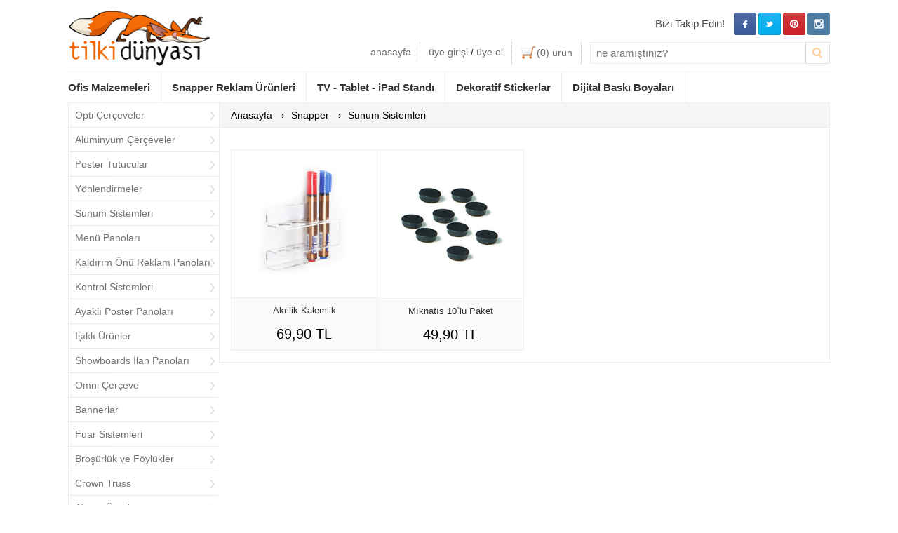

--- FILE ---
content_type: text/html; charset=UTF-8
request_url: https://www.tilkidunyasi.com/snapper/sunum-sistemleri/
body_size: 5133
content:





<!DOCTYPE html><html lang="tr-TR"><HEAD><meta name="google-site-verification" content="C9bYl9aBq21GDnrrCJwl9TXMWzjT9Qub4I7cxwRLv7E" /><META http-equiv="Content-Type" content="text/html; charset=utf-8"><meta property="og:title" content="Tilki Dünyası - Sizin için çok keyifli çözümler var." /> <meta property="og:description" content="Her yerde bulamayacağınız keyifli ürünleri ofis malzemeleri, tablet-ipad standları, stickerlar gibi bir çok ürünü MT Reklam güvencesiyle sizlere sunuyoruz" /> <meta property="og:image" content="https://www.tilkidunyasi.com/php/uploaded/tilkidunyasipaylasim.jpg"/><meta property="og:url" content="https://www.tilkidunyasi.com/"/><TITLE>Tilki Dünyası - Sizin için çok keyifli çözümler var.</TITLE><META NAME="Description" CONTENT="Her yerde bulamayacağınız keyifli ürünleri ofis malzemeleri, tablet-ipad standları, stickerlar gibi bir çok ürünü MT Reklam güvencesiyle sizlere sunuyoruz"><META NAME="Author" CONTENT="CorayMedia"><META NAME="copyright" CONTENT="CorayMedia"><META CONTENT="ALL" NAME="ROBOTS"><META NAME="robots" CONTENT="index,follow"><link rel="alternate" media="only screen and (max-width: 640px)" href="https://m.tilkidunyasi.com/snapper/sunum-sistemleri/"><link rel="stylesheet" href="https://use.fontawesome.com/releases/v5.6.3/css/all.css" integrity="sha384-UHRtZLI+pbxtHCWp1t77Bi1L4ZtiqrqD80Kn4Z8NTSRyMA2Fd33n5dQ8lWUE00s/" crossorigin="anonymous"><link href="https://fonts.googleapis.com/css?family=Roboto:400,500&amp;subset=latin-ext" rel="stylesheet">

<!-- Facebook Pixel Code -->
<script>
!function(f,b,e,v,n,t,s){if(f.fbq)return;n=f.fbq=function(){n.callMethod?
n.callMethod.apply(n,arguments):n.queue.push(arguments)};if(!f._fbq)f._fbq=n;
n.push=n;n.loaded=!0;n.version='2.0';n.queue=[];t=b.createElement(e);t.async=!0;
t.src=v;s=b.getElementsByTagName(e)[0];s.parentNode.insertBefore(t,s)}(window,
document,'script','https://connect.facebook.net/en_US/fbevents.js');
fbq('init', '135968397811351'); // Insert your pixel ID here.
fbq('track', 'PageView');
</script>
<noscript><img alt="Facebook Pixel Code" height="1" width="1" style="display:none"
src="https://www.facebook.com/tr?id=135968397811351&ev=PageView&noscript=1"
/></noscript>
<!-- DO NOT MODIFY -->
<!-- End Facebook Pixel Code -->


<!-- Global site tag (gtag.js) - Google Ads: 684595983 -->
<script async src="https://www.googletagmanager.com/gtag/js?id=AW-684595983"></script>
<script>
  window.dataLayer = window.dataLayer || [];
  function gtag(){dataLayer.push(arguments);}
  gtag('js', new Date());

  gtag('config', 'AW-684595983');
</script>

<!-- Global site tag (gtag.js) - Google Analytics -->
<script async src="https://www.googletagmanager.com/gtag/js?id=UA-54516709-1"></script>
<script>
  window.dataLayer = window.dataLayer || [];
  function gtag(){dataLayer.push(arguments);}
  gtag('js', new Date());

  gtag('config', 'UA-54516709-1');
</script>


</HEAD><BODY onLoad="loadingMask()"><div id="loadingMask" style="display:none;"><DIV class="MainDiv"><div class="Header"><div class="Logo"><a href="https://www.tilkidunyasi.com/" title="Tilki Dünyası"></a></div><div class="RightMenu"><ul class="SocialMedia"><li><a target="_blank" href="https://instagram.com/tilkidunyasi/" class="Instagram"></a></li><li><a target="_blank" href="https://www.pinterest.com/TilkiDunyasi/" class="Pinterest"></a></li><li><a target="_blank" href="https://twitter.com/TilkiDunyasi" class="Twitter"></a></li><li><a target="_blank" href="https://www.facebook.com/TilkiDunyasi" class="Facebook"></a></li><li class="followUsHeader">Bizi Takip Edin!</li></ul><div class="clear"></div><ul class="Menu"><li class="searchBarHeader"><form id="searchHeader" name="searchHeader" method="get" action="https://www.tilkidunyasi.com/tum-urunler.php"><input type="text" name="search" id="searchHeader" placeholder="ne aramıştınız?"><div class="searchButton" onClick="document.getElementById('searchHeader').submit()"></div></form></li><li><a href="https://www.tilkidunyasi.com/sepetim"><img src="https://www.tilkidunyasi.com/php/css/images/sepeticon.jpg" alt="Sepet" align="absmiddle" border="0" width="23" height="20"><font id="headerSepetKac">(0)</font> ürün</a></li><li><a href="https://www.tilkidunyasi.com/hesabim">üye girişi</a> / <a href="https://www.tilkidunyasi.com/uyelik">üye ol</a></li><li class="HomePage"><a href="https://www.tilkidunyasi.com/">anasayfa</a></li></ul></div><div class="clear"></div><div class="SearchBar"><ul id="headerMenuUL"><li><a href="https://www.tilkidunyasi.com/ofis-malzemeleri/">Ofis Malzemeleri</a></li><li><a href="https://www.tilkidunyasi.com/snapper/">Snapper Reklam Ürünleri</a></li><li><a href="https://www.tilkidunyasi.com/tv-tablet-ipad-standi/">TV - Tablet - iPad Standı</a></li><li><a href="https://www.tilkidunyasi.com/dekoratif-stickerlar/">Dekoratif Stickerlar</a></li><li style="display:none;"><a href="https://www.tilkidunyasi.com/3d-puzzle/">3D Puzzle</a></li><li><a href="https://www.tilkidunyasi.com/dijital-baski-boyalari/">Dijital Baskı Boyaları</a></li>
<li style="display:none;">
<a href="#">Stickerlar</a>
	<ul>
	<li><a href="https://www.tilkidunyasi.com/notebook-sticker/">Notebook Sticker</a></li>
	<li><a href="https://www.tilkidunyasi.com/sticker/">Dekorasyon Sticker</a></li>
	<li><a href="https://www.tilkidunyasi.com/yilbasi-stickerlari/">Yılbaşı Stickerları</a></li>
	<li><a href="https://www.tilkidunyasi.com/sevgililer-gunu-hediyeleri/">Sevgililer Günü</a></li>
	</ul>
</li>

<li style="display:none;">
<a href="https://www.tilkidunyasi.com/snapper/">Snapper Reklam Ürünleri</a>
	<ul style="display:none;">
	<li><a href="https://www.tilkidunyasi.com/aluminyum-cerceveler/">Alüminyum Çerçeveler</a></li>
	<li><a href="https://www.tilkidunyasi.com/brosurluk-ve-foylukler/">Broşürlük Ve Föylükler</a></li>
	<li><a href="https://www.tilkidunyasi.com/opti-cerceve/">Opti Çerçeve</a></li>
	<li><a href="https://www.tilkidunyasi.com/poster-tutucular/">Poster Tutucular</a></li>
	<li><a href="https://www.tilkidunyasi.com/reklam-panolari/">Reklam Panoları</a></li>
	<li><a href="https://www.tilkidunyasi.com/showboards/">Showboards</a></li>
	</ul>
</li>
</ul><div style="clear:both;"></div><div class="clear"></div></div>
<div class="ContentDivCategory">


<div class="LeftCategories2">



<ul>
<li><a href="https://www.tilkidunyasi.com/snapper/opti-cerceveler/">Opti Çerçeveler</a></li><li><a href="https://www.tilkidunyasi.com/snapper/aluminyum-cerceveler/">Alüminyum Çerçeveler</a></li><li><a href="https://www.tilkidunyasi.com/snapper/poster-tutucular/">Poster Tutucular</a></li><li><a href="https://www.tilkidunyasi.com/snapper/yonlendirmeler/">Yönlendirmeler</a></li><li><a href="https://www.tilkidunyasi.com/snapper/sunum-sistemleri/">Sunum Sistemleri</a></li><li><a href="https://www.tilkidunyasi.com/snapper/menu-panolari/">Menü Panoları</a></li><li><a href="https://www.tilkidunyasi.com/snapper/kaldirim-onu-reklam-panolari/">Kaldırım Önü Reklam Panoları</a></li><li><a href="https://www.tilkidunyasi.com/snapper/kontrol-sistemleri/">Kontrol Sistemleri</a></li><li><a href="https://www.tilkidunyasi.com/snapper/ayakli-poster-panolari/">Ayaklı Poster Panoları</a></li><li><a href="https://www.tilkidunyasi.com/snapper/isikli-urunler/">Işıklı Ürünler</a></li><li><a href="https://www.tilkidunyasi.com/snapper/showboards-ilan-panolari/">Showboards İlan Panoları</a></li><li><a href="https://www.tilkidunyasi.com/snapper/omni-cerceve/">Omni Çerçeve</a></li><li><a href="https://www.tilkidunyasi.com/snapper/bannerlar/">Bannerlar</a></li><li><a href="https://www.tilkidunyasi.com/snapper/fuar-sistemleri/">Fuar Sistemleri</a></li><li><a href="https://www.tilkidunyasi.com/snapper/brosurluk-ve-foylukler/">Broşürlük ve Föylükler</a></li><li><a href="https://www.tilkidunyasi.com/snapper/crown-truss/">Crown Truss</a></li><li><a href="https://www.tilkidunyasi.com/snapper/ahsap-urunler/">Ahşap Ürünler</a></li></ul>


<div style="display:none;"><br><div class="CategoryTitleDiv"><p>Diğer Kategoriler</p></div><ul><li><a href="https://www.tilkidunyasi.com/ofis-malzemeleri/">Ofis Malzemeleri</a></li><li><a href="https://www.tilkidunyasi.com/reklam-panolari/">Reklam Panoları</a></li><li><a href="https://www.tilkidunyasi.com/brosurluk-ve-foylukler/">Broşürlük ve Föylükler</a></li><li><a href="https://www.tilkidunyasi.com/tv-tablet-ipad-standi/">Tv - Tablet - iPad Standı</a></li><li><a href="https://www.tilkidunyasi.com/notebook-sticker/">Notebook Sticker</a></li><li><a href="https://www.tilkidunyasi.com/3d-puzzle/">3D Puzzle</a></li><li><a href="https://www.tilkidunyasi.com/sticker/">Sticker</a></li><li><a href="https://www.tilkidunyasi.com/dekoratif-stickerlar/">Dekoratif Stickerlar</a></li><li><a href="https://www.tilkidunyasi.com/duz-renk-yapiskanli-folyolar/">Düz Renk Yapışkanlı Folyolar</a></li><li><a href="https://www.tilkidunyasi.com/yapiskanli-duvar-resimleri/">Yapışkanlı Duvar Resimleri</a></li><li><a href="https://www.tilkidunyasi.com/dekoratif-ahsap-mdf-tablolar/">Dekoratif Ahşap MDF Tablolar</a></li><li><a href="https://www.tilkidunyasi.com/dekoratif-cerceve-tablolar/">Dekoratif Çerçeve Tablolar</a></li><li><a href="https://www.tilkidunyasi.com/uyari-levhalari-sticker-baski/">Uyarı Levhaları Sticker Baskı</a></li><li><a href="https://www.tilkidunyasi.com/uyari-levhalari-dekota-baski/">Uyarı Levhaları Dekota Baskı</a></li><li><a href="https://www.tilkidunyasi.com/baski-cozumleri/">Baskı Çözümleri</a></li><li><a href="https://www.tilkidunyasi.com/oto-aksesuar-ve-tuning/">Oto Aksesuar & Tuning</a></li><li><a href="https://www.tilkidunyasi.com/dijital-baski-boyalari/">Dijital Baskı Boyaları</a></li><li><a href="https://www.tilkidunyasi.com/kisiye-ozel/">Kişiye Özel</a></li><li><a href="https://www.tilkidunyasi.com/firsat-urunleri/">Fırsat Ürünleri</a></li><li><a href="https://www.tilkidunyasi.com/kozmetik/">Kozmetik</a></li><li><a href="https://www.tilkidunyasi.com/kare-kanvas-tablolar/">Kare Kanvas Tablolar</a></li><li><a href="https://www.tilkidunyasi.com/dikey-kanvas-tablolar/">Dikey Kanvas Tablolar</a></li><li><a href="https://www.tilkidunyasi.com/yatay-kanvas-tablolar/">Yatay Kanvas Tablolar</a></li></ul></div>
<!--- Newsletter --->
<div class="UnderCatNewsletterMainDiv">
<div class="CategoryTitleDiv"><p>E-Bülten Üyeliği</p></div>
<div class="TextNewsletterUnderCat">Yeni ürünlerden ve fırsatlardan haberim olsun diyorsanız, mailinizi bırakın.</div>
<div class="inputDivLeftUnderCat">
<input type="text" name="emailbox" id="emailboxundercat" value="E-mail adresiniz" 
onClick="if(this.value == 'E-mail adresiniz') { this.value = ''; }"
onFocus="if(this.value == 'E-mail adresiniz') { this.value = ''; }"
onBlur="if(this.value == '') { this.value = 'E-mail adresiniz'; }">
</div>
<div class="gndButtons">
<div id="popupErrorUndercat"></div>
<a href="javascript:void(0)"><img src="https://www.tilkidunyasi.com/php/css/images/gonderbtsmall.jpg" border="0" onClick="UnderCatEmailSave()"></a></div>
</div>
<!--- Newsletter --->

</div>

<!--- CATEGORY PRODUCT LIST --->
<div class="categoryProductList">


<!--- BREADCRUMB --->
<div class="breadcrumb">
<div class="paddings">


<div itemscope itemtype="http://data-vocabulary.org/Breadcrumb" class="breadcrumbLink">
<a href="https://www.tilkidunyasi.com/" itemprop="url"><span itemprop="title">Anasayfa</span></a> ›
</div>

<div itemscope itemtype="http://data-vocabulary.org/Breadcrumb" class="breadcrumbLink">
<a href="https://www.tilkidunyasi.com/snapper/" itemprop="url"><span itemprop="title">Snapper</span></a> ›
</div>

<div itemscope itemtype="http://data-vocabulary.org/Breadcrumb" class="breadcrumbLink">
<a href="https://www.tilkidunyasi.com/snapper/sunum-sistemleri/" itemprop="url"><span itemprop="title">Sunum Sistemleri</span></a>
</div>

<div class="clear"></div>
</div>
</div>
<!--- BREADCRUMB --->


<div class="padding">




<!--- PAGINATION & PRODUCT TOTAL --->
<br>

<div class="pagineDiv" style="display: none;">
<div class="left"><span style="display: none;">Toplam <font color="#333333">(2)</font> ürün bulundu.</span></div>
<div class="right">
<div class="clear"></div>

</div>
<div class="clear" style="padding-bottom: 15px;"></div>
</div>
<!--- PAGINATION & PRODUCT TOTAL --->








<div>

<!--- ÜRÜN LİSTESİ --->
<div class="CategoryProductsListing"><table width="50%" border="0" cellspacing="0" cellpadding="0" style="border-top:1px solid #f0f0f0;"><tr>
<td valign="top" align="center" class="productInfo" width="25%" style="border-left:1px solid #f0f0f0;">
<div class="productImages" style="height:auto;"><a href="https://www.tilkidunyasi.com/akrilik-kalemlik-"><img src="https://www.tilkidunyasi.com/php/uploaded/akrilik-kalemlik1458116549.jpg" style="width:100%; height:auto;" border="0" /></a></div>
<div class="productTitle"><a href="https://www.tilkidunyasi.com/akrilik-kalemlik-">Akrilik Kalemlik</a></div>
<div class="Price">69,90 TL</div>

</td>

<td valign="top" align="center" class="productInfo" width="25%" >
<div class="productImages" style="height:auto;"><a href="https://www.tilkidunyasi.com/miknatis-10`lu-paket-"><img src="https://www.tilkidunyasi.com/php/uploaded/miknatis10lupaket1458118795.jpg" style="width:100%; height:auto;" border="0" /></a></div>
<div class="productTitle"><a href="https://www.tilkidunyasi.com/miknatis-10`lu-paket-">Mıknatıs 10`lu Paket</a></div>
<div class="Price">49,90 TL</div>

</td>
</table></div>
<div class="clear"></div>
<!--- ÜRÜN LİSTESİ --->

</div>



<!--- PAGINATION & PRODUCT TOTAL --->
<div class="pagineDiv" id="pagineDivBottom" style="display: none;">
<div class="left"><span style="display: none;">Toplam <font color="#333333">(2)</font> ürün bulundu.</span></div>
<div class="right">

<div class="clear"></div>
</div>
<div class="clear"></div>
</div>
<!--- PAGINATION & PRODUCT TOTAL --->




</div>
</div>
<!--- CATEGORY PRODUCT LIST --->


<div class="clear"></div>
</div><div class="footer3box"><div class="box1"><h3>Ücretsiz Kargo!</h3> Türkiye’nin her yerine 100’den fazla<br>üründe bedava kargo imkanı<br>kapınızda!</div><div class="box2"><h3>Tüm Ürünlerde Garanti!</h3>TilkiDunyasi.com’dan satın<br>alacağınız tüm ürünler 2 yıl garanti<br>altındadır.</div><div class="box3"><h3>24 Saatte Teslim!</h3>TilkiDunyasi.com’dan satın alacağınız<br>yüzlerce ürün 24 saat içerisinde<br>kargoya teslim edilir.</div><div class="clear"></div></div><div class="Footer"><div class="FooterTitle"></div><div class="FooterContent"><div class="Box BoxFirst"><div class="Text">Yeni üyelik avantajlarından,<br>kampanyalardan ve dev indirimlerden yararlanmak ve haberdar olmak için<br>hemen üye olun!</div><div class="input" style="display:none;"><input type="text" name="bulten_mail" id="bulten_mail" placeholder="E-mail adresiniz"></div><div class="submit"><button type="button" onClick="hemenUye()">Hemen Üye Ol!</button></div></div><div class="Box"><ul><li><span>></span> <a href="https://www.tilkidunyasi.com/hakkimizda">Hakkımızda</a></li><li><span>></span> <a href="https://www.tilkidunyasi.com/teslimat-ve-iade">Teslimat ve İade</a></li><li><span>></span> <a href="https://www.tilkidunyasi.com/gizlilik-politikasi">Gizlilik ve Güvenlik</a></li><li><span>></span> <a href="https://www.tilkidunyasi.com/satis-sozlesmesi">Mesafeli Satış Sözleşmesi</a></li><li><span>></span> <a href="https://www.tilkidunyasi.com/tum-kategoriler">Kategoriler</a></li><li><span>></span> <a href="https://www.tilkidunyasi.com/iletisim">Bize Ulaşın</a></li></ul></div><div class="Box"><ul><li><span>></span> <a href="https://www.tilkidunyasi.com/hesabim">Hesabım</a></li><li><span>></span> <a href="https://www.tilkidunyasi.com/bilgilerimi-guncelle">Bilgilerimi Güncelle</a></li><li><span>></span> <a href="https://www.tilkidunyasi.com/sifremi-degistir">Şifremi Değiştir</a></li><li><span>></span> <a href="https://www.tilkidunyasi.com/siparis-takibi">Sipariş Özeti</a></li><li><span>></span> <a href="#">Kampanyalar</a></li></ul></div><div class="Box Last"><div class="Text">Bizi Facebook, Twitter ve Pinterest<br>sayfamızdan takip edebilirsiniz.<div class="socialmedia"><a href="https://www.facebook.com/TilkiDunyasi" target="_blank"><img alt="Facebook" src="https://www.tilkidunyasi.com/php/css/images/fb.jpg" width="32" height="32" border="0" style="margin-right:5px;"></a><a href="https://twitter.com/TilkiDunyasi" target="_blank"><img alt="Twitter" src="https://www.tilkidunyasi.com/php/css/images/tw.jpg" width="32" height="32" border="0" style="margin-right:5px;"></a><a href="https://www.pinterest.com/TilkiDunyasi/" target="_blank"><img alt="Pinterest" src="https://www.tilkidunyasi.com/php/css/images/pin.jpg" width="32" height="32" border="0" style="margin-right:5px;"></a><a href="https://instagram.com/tilkidunyasi/" target="_blank"><img alt="Instagram" src="https://www.tilkidunyasi.com/php/css/images/instagram.png" width="32" height="32" border="0"></a></div></div></div><div class="clear"></div></div></div><div class="copyright">Copyright © 2026 Tilki Dünyası. Tüm hakları saklıdır.<br><br><div style="display:block; text-align:center;"><img src="https://www.tilkidunyasi.com/php/uploaded/iyzico-footer.png" width="429" height="32" alt="IyziCo Ödeme Sistemi" border="0"></div><br><br><br></div></DIV></div>
<!-- Fix _gaq not defined issue -->
<script>
var _gaq = _gaq || [];
_gaq.push(['_setAccount', 'UA-54516709-1']);
_gaq.push(['_trackPageview']);
</script>

<script>
function hemenUye() {
	document.location = "https://www.tilkidunyasi.com/uyelik";
}
</script>
<script>function loadingMask() {document.getElementById("loadingMask").style.display = "block";}</script><script defer src="https://static.cloudflareinsights.com/beacon.min.js/vcd15cbe7772f49c399c6a5babf22c1241717689176015" integrity="sha512-ZpsOmlRQV6y907TI0dKBHq9Md29nnaEIPlkf84rnaERnq6zvWvPUqr2ft8M1aS28oN72PdrCzSjY4U6VaAw1EQ==" data-cf-beacon='{"version":"2024.11.0","token":"85e6166ce83f419898e758fa49f02a79","r":1,"server_timing":{"name":{"cfCacheStatus":true,"cfEdge":true,"cfExtPri":true,"cfL4":true,"cfOrigin":true,"cfSpeedBrain":true},"location_startswith":null}}' crossorigin="anonymous"></script>
</BODY></HTML><LINK HREF="https://www.tilkidunyasi.com/php/css/style.php?v=0.3" REL="stylesheet" TYPE="text/css" MEDIA="screen"/><link rel="stylesheet" type="text/css" href="https://www.tilkidunyasi.com/php/fancybox/jquery.fancybox-1.3.4.css.php" media="screen" /><link rel="alternate" href="https://www.tilkidunyasi.com/" hreflang="tr-tr" /><link rel="next" href="https://www.tilkidunyasi.com/kategori-list.php?url=snapper&amp;y=&amp;page=2"><script TYPE="text/javascript" defer="defer" SRC="https://www.tilkidunyasi.com/php/js/jquery-latest.php"></script><script TYPE="text/JavaScript" defer="defer" SRC="https://www.tilkidunyasi.com/php/js/cloud-zoom.1.0.2.min.php"></script><script TYPE="text/JavaScript" defer="defer" SRC="https://www.tilkidunyasi.com/php/js/slides.min.jquery.php"></script><script TYPE="text/javascript" defer="defer" SRC="https://www.tilkidunyasi.com/php/fancybox/jquery.mousewheel-3.0.4.pack.php"></script><script TYPE="text/javascript" defer="defer" SRC="https://www.tilkidunyasi.com/php/fancybox/jquery.fancybox-1.3.4.pack.php"></script><script TYPE="text/JavaScript" defer="defer" SRC="https://www.tilkidunyasi.com/php/js/jquery.maskedinput.php"></script><script TYPE="text/javascript" defer="defer" SRC="https://www.tilkidunyasi.com/php/js/java.php"></script>






